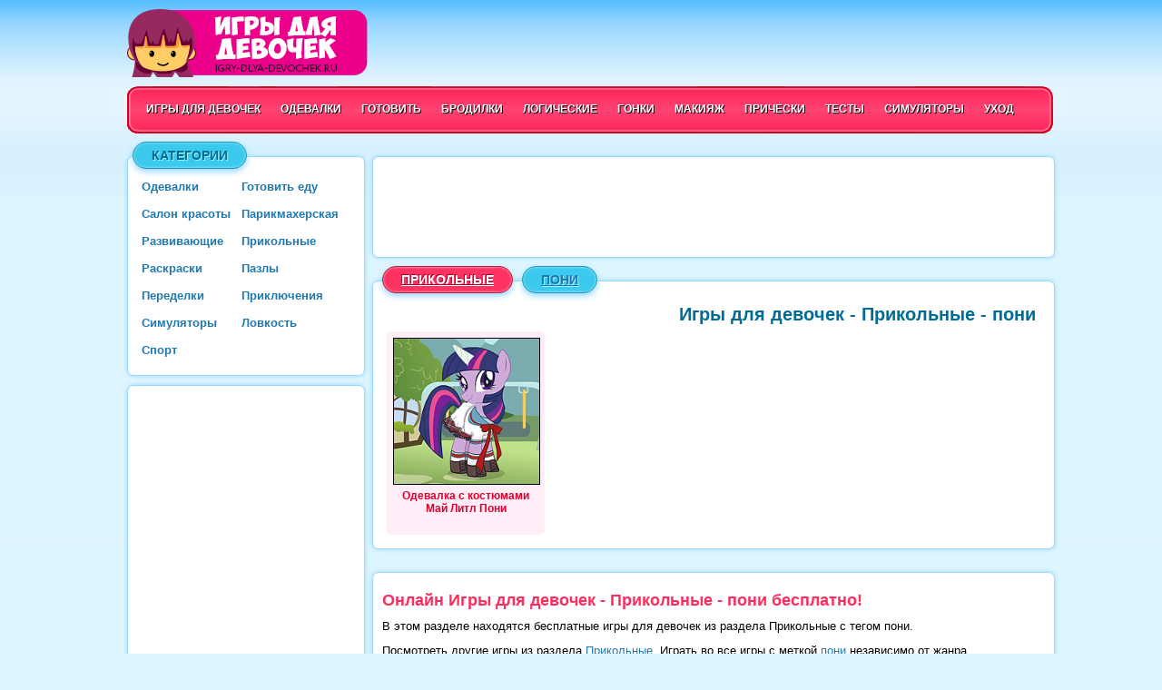

--- FILE ---
content_type: text/html; charset=windows-1251
request_url: http://igry-dlya-devochek.ru/prikolnye/igry-poni/
body_size: 6702
content:
<!DOCTYPE HTML PUBLIC "-//W3C//DTD HTML 4.01 Transitional//EN" "http://www.w3.org/TR/html4/loose.dtd">
<html>
<head>
<meta http-equiv="Content-Type" content="text/html; charset=windows-1251">
<title>Игры для девочек - Прикольные - пони</title>
<meta name="description" content="В этом разделе находятся бесплатные игры для девочек с тегом пони из раздела Прикольные. Все игры пони работают бесплатно онлайн.">
<meta name="keywords" content="пони, прикольные, прикольные игры, прикольные игры для девочек">	
<link href="/style.css" media="screen" rel="stylesheet" type="text/css">
<link href="http://igry-dlya-devochek.ru/favicon.ico" rel="shortcut icon" type="image/x-icon">

<meta property="og:title" content="Игры для девочек - Прикольные - пони">
<meta property="og:description" content="В этом разделе находятся бесплатные игры для девочек с тегом пони из раздела Прикольные. Все игры пони работают бесплатно онлайн.">
<link rel="canonical" href="http://igry-dlya-devochek.ru/prikolnye/igry-poni/">
<meta property="og:image" content="http://igry-dlya-devochek.ru/social.png">
  
</head>

<body>
<script type="text/javascript">
  window.fbAsyncInit = function() {
    FB.init({
      appId      : '529011107247923',
      xfbml      : true,
      version    : 'v2.4'
    });
  };

  (function(d, s, id){
     var js, fjs = d.getElementsByTagName(s)[0];
     if (d.getElementById(id)) {return;}
     js = d.createElement(s); js.id = id;
     js.src = "//connect.facebook.net/en_US/sdk.js";
     fjs.parentNode.insertBefore(js, fjs);
   }(document, 'script', 'facebook-jssdk'));
</script>

<div class="maincontainer">
  <div class="main_wrapper">
  
  
<div class="header">
<div class="logo">
<a href="http://igry-dlya-devochek.ru/" title="Онлайн игры для девочек"><img src="/images/logo.png" width="265" height="75" alt="Онлайн игры для девочек" title="Онлайн игры для девочек"></a>
</div>

<div class="top_menu">
         <ul>
          <li><a href="http://igry-dlya-devochek.ru/" title="Игры для девочек">Игры для девочек</a></li>
          <li><a href="/odevalki/" title="Игры одевалки для девочек">Одевалки</a></li>
          <li><a href="/gotovit/" title="Игры готовить для девочек">Готовить</a></li>
          <li><a href="/brodilki/" title="Игры бродилки для девочек">Бродилки</a></li>
          <li><a href="/logicheskie/" title="Логические игры для девочек">Логические</a></li>
          <li><a href="/gonki/" title="Игры гонки для девочек">Гонки</a></li>
          <li><a href="/makiyazh/" title="Игры макияж для девочек">Макияж</a></li>
          <li><a href="/igry-pricheski/" title="Игры прически для девочек">Прически</a></li>
          <li><a href="/testi/" title="Игры тесты для девочек">Тесты</a></li>
          <li><a href="/simulyatory/" title="Игры симуляторы для девочек">Симуляторы</a></li>
          <li><a href="/uhod/" title="Игры симуляторы для девочек">Уход</a></li>
         </ul>
      </div>

</div>
<div class="sidebar_container">
      <div class="sidebar" >
      
          <p class="title_blue_sidebar">Категории</p>
          
         <ul class="left_menu">
           <li><a href="/odevalki/" title="Игры одевалки для девочек">Одевалки</a></li>
           <li><a href="/gotovit/" title="Игры готовить еду для девочек">Готовить еду</a></li>
           <li><a href="/salon-krasoty/" title="Игры салон красоты для девочек">Салон красоты</a></li>
           <li><a href="/parikmaherskaya/" title="Игры парикмахерская для девочек">Парикмахерская</a></li>           
           <li><a href="/razvivajushhie/" title="Развивающие игры для девочек">Развивающие</a></li>
           <li><a href="/prikolnye/" title="Прикольные игры для девочек">Прикольные</a></li>
           <li><a href="/raskraski/" title="Игры раскраски для девочек">Раскраски</a></li>
           <li><a href="/pazly/" title="Игры пазлы для девочек">Пазлы</a></li>
           <li><a href="/peredelki/" title="Игры переделки для девочек">Переделки</a></li>
           <li><a href="/priklyucheniya/" title="Игры приключения для девочек">Приключения</a></li>
           <li><a href="/simulyatory/" title="Игры симуляторы для девочек">Симуляторы</a></li>
           <li><a href="/lovkost/" title="Игры ловкость для девочек">Ловкость</a></li>
           <li><a href="/sport/" title="Спорт игры для девочек">Спорт</a></li>
         </ul>
       
          

      </div>
        
        
        
        
        
<div class="sidebar" style="text-align:center; margin-top:10px; padding-top:10px; padding-bottom:10px;">
<script type="text/javascript">
    google_ad_client = "ca-pub-8275293870273362";
    google_ad_slot = "1956172334";
    google_ad_width = 240;
    google_ad_height = 400;
</script>
<!-- igry-dlya-devochek_left -->
<script type="text/javascript"
src="//pagead2.googlesyndication.com/pagead/show_ads.js">
</script>        
</div>


<div class="sidebar" style="text-align:center;" >
      
          <p class="title_blue_sidebar">Теги</p>
          
       <div style="width:240px; margin-top:15px; line-height:25px;">

    
<a href="/igry-angely/">ангелы</a> <a href="/igry-anime/">аниме</a> <a href="/igry-anna/">Анна</a> <a href="/igry-ariel/">Ариэль</a> <a href="/igry-barbie/">Барби</a> <a href="/igry-barboskiny/">Барбоскины</a> <a href="/igry-begalki/">бегалки</a> <a href="/igry-beremennie/">беременные</a> <a href="/igry-winx-bloom/">Блум</a> <a href="/igry-bolnica/">больница</a> <a href="/igry-bombery/">бомберы</a> <a href="/igry-bratz/">Братц</a> <a href="/igry-bratzillaz/">Братцзиллаз</a> <a href="/igry-velosipedi/">велосипеды</a> <a href="/igry-winx/">Винкс</a> <a href="/igry-volosy/">волосы</a> <a href="/igry-volshebstvo/">волшебство</a> <a href="/igry-vrach/">врач</a> <a href="/igry-govorjashhij-kot-tom/">Говорящий кот Том</a> <a href="/igry-brainteasers/">головоломки</a> <a href="/igry-gotovit-edu/">готовить еду</a> <a href="/igry-gubka-bob/">Губка Боб</a> <a href="/igry-dasha-puteshestvennica/">Даша путешественница</a> <a href="/igry-devushki-ekvestrii/">девушки Эквестрии</a> <a href="/igry-delat-morozhenoe/">делать мороженое</a> <a href="/igry-delat-pricheski/">делать прически</a> <a href="/igry-delfiny/">дельфины</a> <a href="/igry-den-rozhdeniya/">День рождения</a> <a href="/igry-detskie/">детские</a> <a href="/igry-designer/">дизайнер</a> <a href="/igry-disney/">дисней</a> <a href="/igry-doktor/">доктор</a> <a href="/igry-eda/">еда</a> <a href="/igry-za-pokupkami/">за покупками</a> <a href="/igry-zamki/">замки</a> <a href="/igry-zima/">зима</a> <a href="/igry-zolushka/">Золушка</a> <a href="/igry-zombi/">зомби</a> <a href="/igry-zubnoj/">зубной</a> <a href="/igry-kafe/">кафе</a> <a href="/igry-ken/">Кен</a> <a href="/igry-klinika/">клиника</a> <a href="/igry-cocktail/">коктейли</a> <a href="/igry-koshki/">кошки</a> <a href="/igry-kulinariya/">кулинария</a> <a href="/igry-kuhnya/">кухня</a> <a href="/igry-kuhnya-sary/">кухня Сары</a> <a href="/igry-labirinty/">лабиринты</a> <a href="/igry-lego/">Лего</a> <a href="/igry-lechit/">лечить</a> <a href="/igry-lechit-zuby/">лечить зубы</a> <a href="/igry-loshadki/">лошадки</a> <a href="/igry-luntik/">Лунтик</a> <a href="/igry-magazin/">магазин</a> <a href="/igry-my-little-pony/">Май Литл Пони</a> <a href="/igry-minecraft/">майнкрафт</a> <a href="/igry-malyshka-hazel/">Малышка Хейзел</a> <a href="/igry-manicure/">маникюр</a> <a href="/igry-matematika/">математика</a> <a href="/igry-masha-i-medved/">Маша и Медведь</a> <a href="/igry-mashiny/">машины</a> <a href="/igry-moda/">мода</a> <a href="/igry-monster-high/">Монстр Хай</a> <a href="/igry-morozhenoe/">мороженое</a> <a href="/igry-moya-govoryashchaya-andzhela/">моя говорящая Анжела</a> <a href="/igry-music/">музыка</a> <a href="/igry-myt-posudu/">мыть посуду</a> <a href="/igry-na-vnimatelnost/">на внимательность</a> <a href="/igry-na-dvoih/">на двоих</a> <a href="/igry-na-ocenku/">на оценку</a> <a href="/igry-na-pamyat/">на память</a> <a href="/igry-novyy-god/">Новый год</a> <a href="/igry-nogti/">ногти</a> <a href="/igry-nyanya/">няня</a> <a href="/igry-obezyanki/">обезьянки</a> <a href="/igry-obuchaushie/">обучающие</a> <a href="/igry-ogon-i-voda/">Огонь и Вода</a> <a href="/igry-odevalki-s-makiyajem/">одевалки с макияжем</a> <a href="/igry-odezhda/">одежда</a> <a href="/igry-operacii/">операции</a> <a href="/igry-otlichiya/">отличия</a> <a href="/igry-oficiantka/">официантка</a> <a href="/igry-papa-lui/">папа Луи</a> <a href="/igry-papiny-dochki/">папины дочки</a> <a href="/igry-paris/">Париж</a> <a href="/igry-pedikur/">педикюр</a> <a href="/igry-pereodevalki/">переодевалки</a> <a href="/igry-pesik/">песик</a> <a href="/igry-pitomcy/">питомцы</a> <a href="/igry-platya/">платья</a> <a href="/igry-povar/">повар</a> <a href="/igry-poisk-predmetov/">поиск предметов</a> <a href="/igry-pokaz-mod/">показ мод</a> <a href="/igry-poni/">пони</a> <a href="/igry-poni-druzhba-eto-chudo/">Пони Дружба это Чудо</a> <a href="/igry-ponyvil/">Понивиль</a> <a href="/igry-pocelui/">поцелуи</a> <a href="/igry-prividenia/">привидения</a> <a href="/igry-princess/">принцессы</a> <a href="/igry-princessi-disneya/">принцессы Диснея</a> <a href="/igry-pricheski/">прически</a> <a href="/igry-pro-zhivotnyh/">про животных</a> <a href="/igry-pro-loshadej/">про лошадей</a> <a href="/igry-pro-lyubov/">про любовь</a> <a href="/igry-rapunzel/">Рапунцель</a> <a href="/igry-restoran/">ресторан</a> <a href="/igry-risovalki/">рисовалки</a> <a href="/igry-risovat/">рисовать</a> <a href="/igry-roddom/">роддом</a> <a href="/igry-rodi/">роды</a> <a href="/igry-rozhat/">рожать</a> <a href="/igry-rusalki/">русалки</a> <a href="/igry-rusalochka/">Русалочка</a> <a href="/igry-russkie/">русские</a> <a href="/igry-sad/">сад</a> <a href="/igry-svadebnye/">свадебные</a> <a href="/igry-svadba/">свадьба</a> <a href="/igry-svidanie/">свидание</a> <a href="/igry-svinka-peppa/">Свинка Пеппа</a> <a href="/igry-skachki/">скачки</a> <a href="/igry-scoobi-doo/">Скуби Ду</a> <a href="/igry-smeshariki/">Смешарики</a> <a href="/igry-sobaki/">собаки</a> <a href="/igry-sofiya-prekrasnaya/">София Прекрасная</a> <a href="/igry-spa-salon/">спа салон</a> <a href="/igry-stil/">стиль</a> <a href="/igry-strizhki/">стрижки</a> <a href="/igry-schastlivaya-obezyanka/">Счастливая обезьянка</a> <a href="/igry-tanci/">танцы</a> <a href="/igry-tattoo/">тату</a> <a href="/igry-tatuirovki/">татуировки</a> <a href="/igry-tetris/">тетрис</a> <a href="/igry-tom-i-jerry/">Том и Джерри</a> <a href="/igry-torti/">торты</a> <a href="/igry-try-v-ryad/">три в ряд</a> <a href="/igry-uborka/">уборка</a> <a href="/igry-ukoly/">уколы</a> <a href="/igry-uhod-za-licom/">уход за лицом</a> <a href="/igry-uhod-za-malyshami/">уход за малышами</a> <a href="/igry-fei/">феи</a> <a href="/igry-ferma/">ферма</a> <a href="/igry-fixiki/">Фиксики</a> <a href="/igry-winx-flora/">Флора</a> <a href="/igry-holodnoe-serdce/">Холодное сердце</a> <a href="/igry-shariki/">шарики</a> <a href="/igry-shkola-monstrov/">Школа монстров</a> <a href="/igry-shopogoliq/">шопоголик</a> <a href="/igry-shopping/">шоппинг</a> <a href="/igry-ever-after-high/">Эвер Афтер Хай</a> <a href="/igry-elza/">Эльза</a>      
     
           
      </div>     
           
           
        
       
          

        </div>


</div>  



      


<div class="content_container">

<div class="general_box">
<script type="text/javascript">
    google_ad_client = "ca-pub-8275293870273362";
    google_ad_slot = "9479439135";
    google_ad_width = 728;
    google_ad_height = 90;
</script>
<!-- igry-dlya-devochek_top -->
<script type="text/javascript"
src="//pagead2.googlesyndication.com/pagead/show_ads.js">
</script>
</div>



<div class="general_box">
 <h1>Игры для девочек - Прикольные - пони </h1>

  <h2 class="title_pink"><a href="/prikolnye/">Прикольные</a></h2>
    
 <h2 class="title_blue"  style="margin-left:10px;" ><a href="/igry-poni/">пони</a></h2> 
        
            
    
    <ul style="margin-top: 20px;">
    
    
    
    
        
     <li><a title="Одевалка с костюмами Май Литл Пони" class="tooltip" href="/igra-odevalka-s-kostyumami-my-little-pony/"><img src="/game-images/odevalka-s-kostyumami-my-little-pony.jpg" class="gthumb" alt="Одевалка с костюмами Май Литл Пони"><br>Одевалка с костюмами Май Литл Пони</a></li>
     

    
        
        </ul>
           
    </div>
    
    
    
<div class="content_box">
      <h1 class="h1_title">Онлайн Игры для девочек - Прикольные - пони бесплатно!</h1>
            <p>В этом разделе находятся бесплатные игры для девочек из раздела Прикольные с тегом пони.</p>
      <p>Посмотреть другие игры из раздела <a href="/prikolnye/">Прикольные</a>. Играть во все игры с меткой <a href="/igry-poni/">пони</a> независимо от жанра.</p>      <p>Все игры пони работают в онлайн режиме, ничего не нужно качать и устанавливать на свой компьютер – всё доступно бесплатно прямо на сайте!</p>
       </div>    
    
    


<div class="general_box">
<script async src="//pagead2.googlesyndication.com/pagead/js/adsbygoogle.js"></script>
<ins class="adsbygoogle"
     style="display:block"
     data-ad-format="autorelaxed"
     data-ad-client="ca-pub-8275293870273362"
     data-ad-slot="8721945136"></ins>
<script>
     (adsbygoogle = window.adsbygoogle || []).push({});
</script>
</div>

<div class="bottom_menu_box">
<ul style="margin-top: 0px;">

<li><a title="Игры Анна" class="tooltip_menu" href="/igry-anna/"><img src="/images/anna.jpg" class="gthumb_menu" alt="Игры Анна"><br>Анна</a></li>
<li><a title="Игры Ариэль" class="tooltip_menu" href="/igry-ariel/"><img src="/images/ariel.jpg" class="gthumb_menu" alt="Игры Ариэль"><br>Ариэль</a></li>
<li><a title="Игры Барби" class="tooltip_menu" href="/igry-barbie/"><img src="/images/barbie.jpg" class="gthumb_menu" alt="Игры Барби"><br>Барби</a></li>
<li><a title="Игры Барбоскины" class="tooltip_menu" href="/igry-barboskiny/"><img src="/images/barboskiny.jpg" class="gthumb_menu" alt="Игры Барбоскины"><br>Барбоскины</a></li>
<li><a title="Игры Блум" class="tooltip_menu" href="/igry-winx-bloom/"><img src="/images/bloom.jpg" class="gthumb_menu" alt="Игры Блум"><br>Блум</a></li>
<li><a title="Игры Братц" class="tooltip_menu" href="/igry-bratz/"><img src="/images/bratz.jpg" class="gthumb_menu" alt="Игры Братц"><br>Братц</a></li>

<li><a title="Игры Винкс" class="tooltip_menu" href="/igry-winx/"><img src="/images/winx.jpg" class="gthumb_menu" alt="Игры Винкс"><br>Винкс</a></li>
<li><a title="Игры Говорящий кот Том" class="tooltip_menu" href="/igry-govorjashhij-kot-tom/"><img src="/images/govorjashhij-kot-tom.jpg" class="gthumb_menu" alt="Игры Говорящий кот Том"><br>Говорящий кот Том</a></li>
<li><a title="Игры Губка Боб" class="tooltip_menu" href="/igry-gubka-bob/"><img src="/images/gubka-bob.jpg" class="gthumb_menu" alt="Игры Губка Боб"><br>Губка Боб</a></li>
<li><a title="Игры Даша путешественница" class="tooltip_menu" href="/igry-dasha-puteshestvennica/"><img src="/images/dasha-puteshestvennica.jpg" class="gthumb_menu" alt="Игры Даша путешественница"><br>Даша путешественница</a></li>
<li><a title="Игры Девушки Эквестрии" class="tooltip_menu" href="/igry-devushki-ekvestrii/"><img src="/images/devushki-ekvestrii.jpg" class="gthumb_menu" alt="Игры Девушки Эквестрии"><br>Девушки Эквестрии</a></li>
<li><a title="Игры Золушка" class="tooltip_menu" href="/igry-zolushka/"><img src="/images/zolushka.jpg" class="gthumb_menu" alt="Игры Золушка"><br>Золушка</a></li>

<li><a title="Игры Кухня Сары" class="tooltip_menu" href="/igry-kuhnya-sary/"><img src="/images/kuhnya-sary.jpg" class="gthumb_menu" alt="Игры Кухня Сары"><br>Кухня Сары</a></li>
<li><a title="Игры Лего" class="tooltip_menu" href="/igry-lego/"><img src="/images/lego.jpg" class="gthumb_menu" alt="Игры Лего"><br>Лего</a></li>
<li><a title="Игры Лунтик" class="tooltip_menu" href="/igry-luntik/"><img src="/images/luntik.jpg" class="gthumb_menu" alt="Игры Лунтик"><br>Лунтик</a></li>
<li><a title="Игры Май Литл Пони" class="tooltip_menu" href="/igry-my-little-pony/"><img src="/images/my-little-pony.jpg" class="gthumb_menu" alt="Игры Май Литл Пони"><br>Май Литл Пони</a></li>
<li><a title="Игры Малышка Хейзел" class="tooltip_menu" href="/igry-malyshka-hazel/"><img src="/images/malyshka-hazel.jpg" class="gthumb_menu" alt="Игры Малышка Хейзел"><br>Малышка Хейзел</a></li>
<li><a title="Игры Маша и Медведь" class="tooltip_menu" href="/igry-masha-i-medved/"><img src="/images/masha-i-medved.jpg" class="gthumb_menu" alt="Игры Маша и Медведь"><br>Маша и Медведь</a></li>

<li><a title="Игры Монстр Хай" class="tooltip_menu" href="/igry-monster-high/"><img src="/images/monster-high.jpg" class="gthumb_menu" alt="Игры Монстр Хай"><br>Монстр Хай</a></li>
<li><a title="Игры Моя говорящая Анжела" class="tooltip_menu" href="/igry-moya-govoryashchaya-andzhela/"><img src="/images/moya-govoryashchaya-andzhela.jpg" class="gthumb_menu" alt="Игры Моя говорящая Анжела"><br>Моя говорящая Анжела</a></li>
<li><a title="Игры Папа луи" class="tooltip_menu" href="/igry-papa-lui/"><img src="/images/papa-lui.jpg" class="gthumb_menu" alt="Игры Папа луи"><br>Папа луи</a></li>
<li><a title="Игры Рапунцель" class="tooltip_menu" href="/igry-rapunzel/"><img src="/images/rapunzel.jpg" class="gthumb_menu" alt="Игры Рапунцельи"><br>Рапунцель</a></li>
<li><a title="Игры Русалочка" class="tooltip_menu" href="/igry-rusalochka/"><img src="/images/rusalochka.jpg" class="gthumb_menu" alt="Игры Русалочка"><br>Русалочка</a></li>
<li><a title="Игры Свинка Пеппа" class="tooltip_menu" href="/igry-svinka-peppa/"><img src="/images/svinka-peppa.jpg" class="gthumb_menu" alt="Игры Свинка Пеппа"><br>Свинка Пеппа</a></li>

<li><a title="Игры Скуби Ду" class="tooltip_menu" href="/igry-scoobi-doo/"><img src="/images/scoobi-doo.jpg" class="gthumb_menu" alt="Игры Скуби Ду"><br>Скуби Ду</a></li>
<li><a title="Игры Смешарики" class="tooltip_menu" href="/igry-smeshariki/"><img src="/images/smeshariki.jpg" class="gthumb_menu" alt="Игры Смешарики"><br>Смешарики</a></li>
<li><a title="Игры София Прекрасная" class="tooltip_menu" href="/igry-sofiya-prekrasnaya/"><img src="/images/sofiya-prekrasnaya.jpg" class="gthumb_menu" alt="Игры София Прекрасная"><br>София Прекрасная</a></li>
<li><a title="Игры Том и Джерри" class="tooltip_menu" href="/igry-tom-i-jerry/"><img src="/images/tom-i-jerry.jpg" class="gthumb_menu" alt="Игры Том и Джерри"><br>Том и Джерри</a></li>
<li><a title="Игры Фиксики" class="tooltip_menu" href="/igry-fixiki/"><img src="/images/fixiki.jpg" class="gthumb_menu" alt="Игры Фиксики"><br>Фиксики</a></li>
<li><a title="Игры Эвер Афтер Хай" class="tooltip_menu" href="/igry-ever-after-high/"><img src="/images/ever-after-high.jpg" class="gthumb_menu" alt="Игры Эвер Афтер Хай"><br>Эвер Афтер Хай</a></li>
</ul>
</div>    
 
    
</div>


<div class="footer_category">
         <ul>
          <li><a href="http://igry-dlya-devochek.ru/" title="Главная">Главная</a></li>
          <li><a href="/igry-uhod-za-malyshami/" title="Игры уход за малышами">Уход за малышами</a></li>
          <li><a href="/igry-uborka/" title="Игры уборка">Уборка</a></li>
          <li><a href="/igry-manicure/" title="Игры маникюр">Маникюр</a></li>
          <li><a href="/igry-na-dvoih/" title="Игры для девочек на двоих">Игры для девочек на двоих</a></li>
          <li><a href="/odevalki/igry-na-ocenku/" title="Игры одевалки на оценку">Одевалки на оценку</a></li>
         
         </ul>
      </div>

      <div class="footer_left">
         <ul>
          <li><a title="Главная страница сайта Игры для девочек" href="http://igry-dlya-devochek.ru/">Главная</a></li><!--<li><a title="Ссылки"  href="/links.html">Ссылки</a></li><li><a title="Предложить игру" href="/submit-game.html">Предложить игру</a></li><li><a href="/download-games.html" title="Скачать игры">Скачать игры</a></li>--><li><a href="/contacts/" title="Контакты">Контакты</a></li><!-- <li><a href="/sitemap.xml" title="Sitemap">Sitemap</a></li> --><li><a href="/privacy-policy/">Политика конфиденциальности</a></li>         </ul>
         &copy; Copyright 2015 igry-dlya-devochek.ru - Игры для девочек. Все права защищены. <br>Права на игры и торговые марки принадлежат их правообладателям.<br>
         При использовании игры с сайта, необходимо разместить ссылку.
      </div>
      <div style="float:right; width:150px; padding-top: 50px;">
      <!-- Yandex.Metrika counter -->
<script type="text/javascript">
    (function (d, w, c) {
        (w[c] = w[c] || []).push(function() {
            try {
                w.yaCounter34790635 = new Ya.Metrika({
                    id:34790635,
                    clickmap:true,
                    trackLinks:true,
                    accurateTrackBounce:true
                });
            } catch(e) { }
        });

        var n = d.getElementsByTagName("script")[0],
            s = d.createElement("script"),
            f = function () { n.parentNode.insertBefore(s, n); };
        s.type = "text/javascript";
        s.async = true;
        s.src = "https://mc.yandex.ru/metrika/watch.js";

        if (w.opera == "[object Opera]") {
            d.addEventListener("DOMContentLoaded", f, false);
        } else { f(); }
    })(document, window, "yandex_metrika_callbacks");
</script>
<noscript><div><img src="https://mc.yandex.ru/watch/34790635" style="position:absolute; left:-9999px;" alt="" /></div></noscript>
<!-- /Yandex.Metrika counter -->
      
      
      <script type="text/javascript">
  (function(i,s,o,g,r,a,m){i['GoogleAnalyticsObject']=r;i[r]=i[r]||function(){
  (i[r].q=i[r].q||[]).push(arguments)},i[r].l=1*new Date();a=s.createElement(o),
  m=s.getElementsByTagName(o)[0];a.async=1;a.src=g;m.parentNode.insertBefore(a,m)
  })(window,document,'script','//www.google-analytics.com/analytics.js','ga');

  ga('create', 'UA-66674925-1', 'auto');
  ga('send', 'pageview');

</script>
      </div> 
 
      
</div>
</div>      
      
<script defer src="https://static.cloudflareinsights.com/beacon.min.js/vcd15cbe7772f49c399c6a5babf22c1241717689176015" integrity="sha512-ZpsOmlRQV6y907TI0dKBHq9Md29nnaEIPlkf84rnaERnq6zvWvPUqr2ft8M1aS28oN72PdrCzSjY4U6VaAw1EQ==" data-cf-beacon='{"version":"2024.11.0","token":"ca73b61967ef47d7b0585bd8601ae2e4","r":1,"server_timing":{"name":{"cfCacheStatus":true,"cfEdge":true,"cfExtPri":true,"cfL4":true,"cfOrigin":true,"cfSpeedBrain":true},"location_startswith":null}}' crossorigin="anonymous"></script>
</body>
</html>


--- FILE ---
content_type: text/html; charset=utf-8
request_url: https://www.google.com/recaptcha/api2/aframe
body_size: 266
content:
<!DOCTYPE HTML><html><head><meta http-equiv="content-type" content="text/html; charset=UTF-8"></head><body><script nonce="Bod856ooSlj4WiWS-Po3Jw">/** Anti-fraud and anti-abuse applications only. See google.com/recaptcha */ try{var clients={'sodar':'https://pagead2.googlesyndication.com/pagead/sodar?'};window.addEventListener("message",function(a){try{if(a.source===window.parent){var b=JSON.parse(a.data);var c=clients[b['id']];if(c){var d=document.createElement('img');d.src=c+b['params']+'&rc='+(localStorage.getItem("rc::a")?sessionStorage.getItem("rc::b"):"");window.document.body.appendChild(d);sessionStorage.setItem("rc::e",parseInt(sessionStorage.getItem("rc::e")||0)+1);localStorage.setItem("rc::h",'1769025162573');}}}catch(b){}});window.parent.postMessage("_grecaptcha_ready", "*");}catch(b){}</script></body></html>

--- FILE ---
content_type: text/css
request_url: http://igry-dlya-devochek.ru/style.css
body_size: 3137
content:
* { margin:0; padding:0; }

body {
	background: #ddf5ff url('images/bg.jpg') top left repeat-x;
	font-family: 'Open Sans', arial, sans-serif;
	font-size:13px;
}

.maincontainer { float:left; width:100%; }
.main_wrapper { margin: 0 auto; position:relative; width:1000px;  }
/* min-height: 500px; */
.header { float:left; width:980px; }
.logo { float:left; width:500; height:75px; padding: 10px 0 0px 0px; }

.top_menu { float:left; width:1010px; height: 52px; margin-top: 10px; background: url('images/categories.png') top left no-repeat; padding: 0 0 0 10px; }

.top_menu ul { list-style: none; margin: 11px 0 0 0; padding: 0 0 0 0; }
.top_menu li { float:left; font-size: 14px; font-weight: 700; color: #ffffff; text-shadow: 1px 1px #000000; 
	padding: 5px 0px; margin: 0 0 0 0; text-transform: uppercase;
}
.top_menu li a { color: #ffffff; text-decoration:none; padding: 5px 11px; margin:0; font-size:12px; }
.top_menu li a:hover { background-color: #c5002a;
-moz-border-radius:7px;-webkit-border-radius:7px;-khtml-border-radius:7px;border-radius:7px; }

.clear{margin-top:-1px;height:1px;clear:both;zoom:1}

.tags-list { float:left; width:728px; padding: 0; margin: 10px 0 0 0; border-top: 1px solid #f1f1f1; }
.tags-list a { font-size:12px; font-weight: 400; color: #FF3362; padding: 5px; margin:5px; text-decoration:none; float:left; 
	background-color: #FFFFFF;
	-moz-border-radius:5px;-webkit-border-radius:5px;-khtml-border-radius:5px;border-radius:5px;
	-webkit-transition: background-color 0.5s ease, color 0.5s ease;
    -moz-transition: background-color 0.5s ease, color 0.5s ease;
    -o-transition: background-color 0.5s ease, color 0.5s ease;
    transition: background-color 0.5s ease, color 0.5s ease;
}
.tags-list a:hover { color: #ffffff; background-color: #FF3362;
}

.categories-list { float:left; width:728px; padding: 0; margin: 10px 0 0 0; }
.categories-list a { font-size:12px; font-weight: 400; color: #FF3362; padding: 5px; margin:5px; text-decoration:none; float:left; 
	background-color: #FFFFFF;
	-moz-border-radius:5px;-webkit-border-radius:5px;-khtml-border-radius:5px;border-radius:5px;
	-webkit-transition: background-color 0.5s ease, color 0.5s ease;
    -moz-transition: background-color 0.5s ease, color 0.5s ease;
    -o-transition: background-color 0.5s ease, color 0.5s ease;
    transition: background-color 0.5s ease, color 0.5s ease;
}
.categories-list a:hover { color: #ffffff; background-color: #FF3362;
}



.game_box { 
float:left; width: 730px; padding: 10px; min-height: 90px; margin-top: 25px;
background-color: #ffffff; border: 1px solid #9ad8ff;
-moz-border-radius:7px;-webkit-border-radius:7px;-khtml-border-radius:7px;border-radius:7px;
-moz-box-shadow: 0px 0px 5px  #9ad8ff;
-webkit-box-shadow: 0px 0px 5px #9ad8ff;
box-shadow: 0px 0px 5px #9ad8ff;
}

/* 13 */
/*
.game_box h3 { font-size: 14px; color: #006b94; font-weight: 400; padding: 5px; margin:0; 
position:absolute; text-align:right; margin: 10px 0 0 315px;
width:400px; }
*/
.game_box h3 { font-size: 14px; color: #006b94; font-weight: 400; padding: 0px; margin:0; 
position:absolute; text-align:right; margin: 10px 0 0 315px; float:right;
width:400px; }

/* 18 */
// .game_box h1 { float:left; font-size: 20px; color: #ff2052; font-weight:700; padding: 5px 0 15px 5px; margin:0; }
.game_box h1 { float:left; font-size: 20px; color: #ff2052; font-weight:700; padding: 5px 0 0px 0px; margin:0; }
.game_box h1 span { color: #49c4e7; }

.game_box_options { float:left; width:728px; background-color: #ffffff; padding: 10px; margin-top: 10px; margin-bottom: 0px;
	border: 1px solid #ffbfce; 
	text-align:center;
 -moz-border-radius:7px;-webkit-border-radius:7px;-khtml-border-radius:7px;border-radius:7px;
}



.sidebar_container { float:left; width:250px; }

.content_container { float:right; width: 730px; }

.sidebar { float:left; width:250px; background-color: #ffffff; border: 1px solid #9ad8ff;
padding: 5px;  min-height: 200px;
-moz-border-radius:7px;-webkit-border-radius:7px;-khtml-border-radius:7px;border-radius:7px;
-moz-box-shadow: 0px 0px 5px  #9ad8ff;
-webkit-box-shadow: 0px 0px 5px #9ad8ff;
box-shadow: 0px 0px 5px #9ad8ff;
margin-top: 25px;	
}

.left_menu { float:left; list-style: none; margin: 10px 10px 10px 10px; padding: 0 0 0 0; }
.left_menu li { font-size: 13px; color: #2078b0; font-weight: 600; padding: 10px 0 5px 0; margin:0;
	text-align:left; width:110px; float:left; 
}
/* text-align:left; width:160px; */

.left_menu li a { color: #2078b0; text-decoration: none; }
.left_menu li a:hover { color: #ff2d5d; }




.general_box { 
float:left; width: 730px; padding: 10px; min-height: 90px; margin-top: 25px;
background-color: #ffffff; border: 1px solid #9ad8ff;
-moz-border-radius:7px;-webkit-border-radius:7px;-khtml-border-radius:7px;border-radius:7px;
-moz-box-shadow: 0px 0px 5px  #9ad8ff;
-webkit-box-shadow: 0px 0px 5px #9ad8ff;
box-shadow: 0px 0px 5px #9ad8ff;
}


.general_box h1 { font-size: 20px; color: #006b94; font-weight: 700; padding: 5px;  
position:absolute; text-align:right; margin: 10px 0 10px 115px;
width:600px; }
/*
.general_box h1 { font-size: 13px; color: #006b94; font-weight: 400; padding: 5px; margin:0; 
position:absolute; text-align:right; margin: 10px 0 0 315px;
width:400px; }
*/

.content_box { 
float:left; width: 730px; padding: 10px; min-height: 90px; margin-top: 25px;
background-color: #ffffff; border: 1px solid #9ad8ff;
-moz-border-radius:7px;-webkit-border-radius:7px;-khtml-border-radius:7px;border-radius:7px;
-moz-box-shadow: 0px 0px 5px  #9ad8ff;
-webkit-box-shadow: 0px 0px 5px #9ad8ff;
box-shadow: 0px 0px 5px #9ad8ff;
}

.content_box p { margin-bottom: 12px; }



h1 
{ font-size: 18px; color: #ff2d5d; padding: 10px 0; font-weight: 600; }

h2 
{ font-size: 16px; color: #ff2d5d; padding: 10px 0; font-weight: 600; }

.general_box ul { list-style: none; margin: 0 0 0 0; padding: 20px 0 0 0; }

.general_box li { float:left; width:170px; padding: 5px 7px 5px 5px; margin: 0 0 0 0; }
.general_box li a { display:block; width:160px; height:210px; background-color: #ffedf8; padding: 5px; 
-moz-border-radius:5px;-webkit-border-radius:5px;-khtml-border-radius:5px;border-radius:5px;
font-size: 12px; color: #dd012c; font-weight: 600; text-align:center; text-decoration:none;
border: 2px solid #ffedf8;
}
.general_box li a:hover { border-color: #ffe866; background-color: #ffef98; color: #ac5b24; }

.gthumb { width:160px; height: 160px; border: 1px solid #000000; margin: 0 0 5px 0; }
#tooltip{position:absolute;z-index:9999;border:2px solid #c32138;background:#ff3f6f;color:#ffffff;font:12px arial;font-weight:700;padding:10px;display:none;
-moz-border-radius:7px;-webkit-border-radius:7px;-khtml-border-radius:7px;border-radius:7px;
-moz-box-shadow: 0px 3px 7px #000000, #ffd2dd 0 0 5px inset;
-webkit-box-shadow: 0px 3px 7px #000000, #ffd2dd 0 0 5px inset;
box-shadow: 0px 3px 7px #000000, #ffd2dd 0 0 5px inset;
}



.bottom_menu_box { 
float:left; width: 730px; padding: 10px; min-height: 90px; margin-top: 25px;
background-color: #ffffff; border: 1px solid #9ad8ff;
-moz-border-radius:7px;-webkit-border-radius:7px;-khtml-border-radius:7px;border-radius:7px;
-moz-box-shadow: 0px 0px 5px  #9ad8ff;
-webkit-box-shadow: 0px 0px 5px #9ad8ff;
box-shadow: 0px 0px 5px #9ad8ff;
}

.bottom_menu_box ul { list-style: none; margin: 0 0 0 0; padding: 0px 0 0 0; }

.bottom_menu_box li { float:left; width:109px; padding: 5px 7px 5px 5px; margin: 0 0 0 0; }
.bottom_menu_box li a { display:block; width:102px; height:130px; background-color: #ffedf8; padding: 5px; 
-moz-border-radius:5px;-webkit-border-radius:5px;-khtml-border-radius:5px;border-radius:5px;
font-size: 11px; color: #dd012c; font-weight: 600; text-align:center; text-decoration:none;
border: 2px solid #ffedf8;
}
.bottom_menu_box li a:hover { border-color: #ffe866; background-color: #ffef98; color: #ac5b24; }


.gthumb_menu { width:100px; height: 100px; border: 1px solid #000000; margin: 0 0 5px 0; }
#tooltip_menu{position:absolute;z-index:9999;border:2px solid #c32138;background:#ff3f6f;color:#ffffff;font:12px arial;font-weight:700;padding:10px;display:none;
-moz-border-radius:7px;-webkit-border-radius:7px;-khtml-border-radius:7px;border-radius:7px;
-moz-box-shadow: 0px 3px 7px #000000, #ffd2dd 0 0 5px inset;
-webkit-box-shadow: 0px 3px 7px #000000, #ffd2dd 0 0 5px inset;
box-shadow: 0px 3px 7px #000000, #ffd2dd 0 0 5px inset;
}




.gen_adBOX_container { float:right; width:300px; height:298px; position: relative;}
.squarebox { width:300px; height: 250px; }
.ad_title { width:280px; font-size: 12px; font-weight:600; color: #b5692b; background-color: #ffeb7c;
	padding: 8px 10px 8px 10px; margin: 5px 0; text-transform: uppercase;
	-moz-border-radius:7px;-webkit-border-radius:7px;-khtml-border-radius:7px;border-radius:7px;
	text-align:center;
}


.similar_box { 
float:left; width: 730px; padding: 10px; background-color: #ffd800; border: 1px solid #ff9000; 
min-height: 90px; -moz-border-radius:7px;-webkit-border-radius:7px;-khtml-border-radius:7px;border-radius:7px;
-moz-box-shadow: 0px 0px 5px  #9ad8ff;
-webkit-box-shadow: 0px 0px 5px #9ad8ff;
box-shadow: 0px 0px 5px #9ad8ff;
margin-top: 30px;
}

.GP_similar_box { 
float:left; width: 730px; padding: 10px; background-color: #FFBED6; border: 1px solid #ff7a95; 
min-height: 90px; -moz-border-radius:7px;-webkit-border-radius:7px;-khtml-border-radius:7px;border-radius:7px;
-moz-box-shadow: 0px 0px 5px  #9ad8ff;
-webkit-box-shadow: 0px 0px 5px #9ad8ff;
box-shadow: 0px 0px 5px #9ad8ff;
margin-top: 30px;
}


.customNavigation { float:right; margin: -5px 0 0 0; }
/*
co8e561c
bgfff4b8
*/
.customNavigation a { font-size: 10px; font-weight:700; color: ##dd012c; background-color: #ffedf8; 
	padding: 5px 10px; text-decoration:none; cursor: pointer;
	text-transform:uppercase;
	-moz-border-radius:99px;-webkit-border-radius:99px;-khtml-border-radius:99px;border-radius:99px;
}
.customNavigation a:hover { 
	color: #ac5b24; background-color: #ffef98;
}



.title_green { float:left; position:absolute; font-size: 14px; font-weight: 700; color: #426e03; text-shadow: 1px 1px #c5ee30;
background-color: #94d330; padding: 6px 20px; margin: -27px 0 0 0; border: 1px solid #4e8625;
text-transform: uppercase;
-moz-border-radius:99px;-webkit-border-radius:99px;-khtml-border-radius:99px;border-radius:99px;
-moz-box-shadow: 0px 3px 7px #e97900, #caff00 0 0 3px inset;
-webkit-box-shadow: 0px 3px 7px #e97900, #caff00 0 0 3px inset;
box-shadow: 0px 3px 7px #e97900, #caff00 0 0 3px inset; }

.title_blue { float:left; position:relative; font-size: 14px; font-weight: 700; color: #006b94; text-shadow: 1px 1px #9cf1fa;
background-color: #3bcaed; padding: 6px 20px; margin: -27px 0 0 0; border: 1px solid #2a95bc;
text-transform: uppercase;
-moz-border-radius:99px;-webkit-border-radius:99px;-khtml-border-radius:99px;border-radius:99px;
-moz-box-shadow: 0px 3px 7px #94d6ff, #b6f3ff 0 0 3px inset;
-webkit-box-shadow: 0px 3px 7px #94d6ff, #b6f3ff 0 0 3px inset;
box-shadow: 0px 3px 7px #94d6ff, #b6f3ff 0 0 3px inset; }


.title_pink { float:left; position:relative; font-size: 14px; font-weight: 700; 
padding: 6px 20px; margin: -27px 0 0 0;
color: #FFFFFF; text-shadow: -1px -1px #a50026;
background-color: #ff3362; border: 1px solid #ba1e42;
text-transform: uppercase;
-moz-border-radius:99px;-webkit-border-radius:99px;-khtml-border-radius:99px;border-radius:99px;
-moz-box-shadow: 0px 3px 7px #94d6ff, #ffc9d5 0 0 3px inset;
-webkit-box-shadow: 0px 3px 7px #94d6ff, #ffc9d5 0 0 3px inset;
box-shadow: 0px 3px 7px #94d6ff, #ffc9d5 0 0 3px inset;
 }
 
.title_pink a { color: #ffffff; }
.title_pink a:hover {  }
 
 

.title_pink_sidebar { float:left; position:absolute; font-size: 14px; font-weight: 700; 
padding: 6px 20px; margin: -22px 0 0 0;
color: #FFFFFF; text-shadow: -1px -1px #a50026;
background-color: #ff3362; border: 1px solid #ba1e42;
text-transform: uppercase;
-moz-border-radius:99px;-webkit-border-radius:99px;-khtml-border-radius:99px;border-radius:99px;
-moz-box-shadow: 0px 3px 7px #94d6ff, #ffc9d5 0 0 3px inset;
-webkit-box-shadow: 0px 3px 7px #94d6ff, #ffc9d5 0 0 3px inset;
box-shadow: 0px 3px 7px #94d6ff, #ffc9d5 0 0 3px inset;
 }
 
.title_blue_sidebar { float:left; position:absolute; font-size: 14px; font-weight: 700; color: #006b94; text-shadow: 1px 1px #9cf1fa;
background-color: #3bcaed; padding: 6px 20px; margin: -22px 0 0 0; border: 1px solid #2a95bc;
text-transform: uppercase;
-moz-border-radius:99px;-webkit-border-radius:99px;-khtml-border-radius:99px;border-radius:99px;
-moz-box-shadow: 0px 3px 7px #94d6ff, #b6f3ff 0 0 3px inset;
-webkit-box-shadow: 0px 3px 7px #94d6ff, #b6f3ff 0 0 3px inset;
box-shadow: 0px 3px 7px #94d6ff, #b6f3ff 0 0 3px inset; } 

.pages_navigation { float:left; width:730px; height: 20px; }
.pages_button { float:left; position:relative; font-size: 14px; font-weight: 700; color: #6e3303; text-shadow: 1px 1px #ffe700;
background-color: #ffcc00; padding: 6px 20px; margin: 10px 0 0 10px; border: 1px solid #d76b15;
text-transform: uppercase;
-moz-border-radius:99px;-webkit-border-radius:99px;-khtml-border-radius:99px;border-radius:99px;
-moz-box-shadow: 0px 3px 7px #94d6ff, #fff600 0 0 3px inset;
-webkit-box-shadow: 0px 3px 7px #94d6ff, #fff600 0 0 3px inset;
box-shadow: 0px 3px 7px #94d6ff, #fff600 0 0 3px inset;
text-decoration: none; }


.moregames_container { float:left; width:130px; height: 20px; }
.moregames_button { float:left; position:absolute; font-size: 14px; font-weight: 700; color: #6e3303; text-shadow: 1px 1px #ffe700;
background-color: #ffcc00; padding: 6px 20px; margin: 10px 0 0 580px; border: 1px solid #d76b15;
text-transform: uppercase;
-moz-border-radius:99px;-webkit-border-radius:99px;-khtml-border-radius:99px;border-radius:99px;
-moz-box-shadow: 0px 3px 7px #94d6ff, #fff600 0 0 3px inset;
-webkit-box-shadow: 0px 3px 7px #94d6ff, #fff600 0 0 3px inset;
box-shadow: 0px 3px 7px #94d6ff, #fff600 0 0 3px inset;
text-decoration: none; }

.moregames_button:hover {
	color: #FFFFFF; text-shadow: -1px -1px #a50026;
background-color: #ff3362; border: 1px solid #ba1e42;
text-transform: uppercase;
-moz-border-radius:99px;-webkit-border-radius:99px;-khtml-border-radius:99px;border-radius:99px;
-moz-box-shadow: 0px 3px 7px #94d6ff, #ffc9d5 0 0 3px inset;
-webkit-box-shadow: 0px 3px 7px #94d6ff, #ffc9d5 0 0 3px inset;
box-shadow: 0px 3px 7px #94d6ff, #ffc9d5 0 0 3px inset;
text-decoration: none;
}


.footer_container { float:left; width:1000px; min-height: 250px;  }

.footer_category { float:left; width:1000px; padding: 10px; margin-top: 20px; margin-bottom: 20px;
background-color: #ffffff; 
-moz-border-radius:99px;-webkit-border-radius:99px;-khtml-border-radius:99px;border-radius:99px; 
border: 1px solid #9ad8ff;
-moz-box-shadow: 0px 0px 5px  #9ad8ff;
-webkit-box-shadow: 0px 0px 5px #9ad8ff;
box-shadow: 0px 0px 5px #9ad8ff;
}


.footer_category ul { text-align:center; list-style: none; margin: 0 0 0 0; padding: 0 0 0 0; }
.footer_category li { display:inline; font-size:13px; font-weight: 600; color: #ff2d5d; padding: 5px 5px; 
	margin: 0 0 0 0; }
.footer_category li a { color: #ff2d5d; text-decoration: none; padding: 5px 5px 5px 5px; }
.footer_category li a:hover { color: #127cce; }

.footer_left { float:left; width:770px; min-height: 150px;  }
.footer_left ul { float:left; display:block; width:770px; list-style: none; margin: 20px 0 0 0; padding: 0 0 0 0; }
.footer_left li { float:left; font-size: 11px; font-weight: 500; color: #00233b; padding: 5px 5px 5px 0px; }
.footer_left li a { color: #00233b; text-decoration: none; padding: 5px 5px 5px 0px; }
.footer_left li a:hover { text-decoration:underline; }

.footer_left { font-size: 11px; font-weight:400; color: #0c73a3; line-height:18px; }


td{text-align:left;font-family:tahoma;font-size:11px;color:#666666;line-height:13px;}
a{ color: #2078b0;}
a:hover{color:#ff2d5d;}
/* body{margin:0px;padding:0px;background-color:#ffffff;}   
.copy{font-family:tahoma;font-size:11px;color:#000000;text-decoration:none;}
.top_txt{color:#ffffff;text-decoration:none;font-size:10px;text-transform:uppercase;}
.gray{color:#666666;text-decoration:none}
.red{color:#FF0900;text-decoration:none}
.blue{color:#2D98B8;text-decoration:none}
.green{color:#339900;text-decoration:none}
.sm{font-size:10px}
.u{text-decoration:underline;}
.t{text-transform:uppercase}
.big{font-size:12px}
.form{width:95px;height:20px;font-family:tahoma;font-size:11px;border-style:solid;border-width:1px;border-color:#000000;background-color:#FFFFFF;color:#000000;margin-left:0px;margin-right:0px}
.textarea{width:202px;height:20px;font-family:tahoma;font-size:11px;border-style:solid;border-width:1px;border-color:#000000;background-color:#FFFFFF;color:#000000;overflow:auto;margin-left:0px;margin-right:0px}
.rollover{scrollbar-face-color:#4A483E;scrollbar-track-color:#FAF4D3;scrollbar-arrow-color:#FAF4D3;scrollbar-3Dlight-color:#FAF4D3;scrollbar-base-color:#FAF4D3;scrollbar-shadow-color:#FAF4D3;scrollbar-darkshadow-color:#FAF4D3;scrollbar-highlight-color:#FAF4D3;}
a:hover{text-decoration:underline;}
#a:hover{text-decoration:none;}
h1.group-name{font-size:12pt;font-weight:normal;display:inline;}
h1.game-name{font-size:14pt;color:#5E88C8;font-weight:normal;}
#objects-list{width:100%}
#objects-list td{text-align:center;padding:10px;}
#objects-list img{padding-bottom:3px}
.pages-nav{margin-top:20px;margin-bottom:20px;}
.pages-nav a{font-size:12pt;line-height:22px;color:#5E88C8;}
span.active-page{font-size:12pt;color:#F48D29;}
.game_rating{position:absolute;width:25px;height:15px;background-color:#000000;margin-top:70px;margin-left:90px;color:#FFFFFF;font-size:11px;font-weight:bold;z-index:5;}

*/

.button { 
float:left; font-size:12px; color: #2a79ab; background-color: #d4eeff; border: 2px solid #d4eeff; 
	padding-bottom: 1px;
  padding-top: 1px;
  padding-left: 3px;
  padding-right: 3px;
	-moz-border-radius:3px;-webkit-border-radius:3px;-khtml-border-radius:3px;border-radius:4px;
	margin: 1px;
	text-decoration:none;
	-webkit-transition: background 0.5s ease color 0.5s ease;
    -moz-transition: background 0.5s ease color 0.5s ease;
    -o-transition: background 0.5s ease color 0.5s ease;
    transition: background 0.5s ease, color 0.5s ease;
    
}

.button:hover {
background-color: #ff4c72;
	color: #ffffff;
	border-color: #ff4c72;
  cursor: pointer;
}

.mozila_full_close {
    position: fixed;
    top: 15px;
    right: 15px;
    cursor: pointer;
    display: block;
    z-index: 999999;
    padding: 5px 12px;
    background: orange;
    text-decoration: none;
    color: #fff;
    border-radius: 4px;
}

--- FILE ---
content_type: text/plain
request_url: https://www.google-analytics.com/j/collect?v=1&_v=j102&a=340868284&t=pageview&_s=1&dl=http%3A%2F%2Figry-dlya-devochek.ru%2Fprikolnye%2Figry-poni%2F&ul=en-us%40posix&dt=%D0%98%D0%B3%D1%80%D1%8B%20%D0%B4%D0%BB%D1%8F%20%D0%B4%D0%B5%D0%B2%D0%BE%D1%87%D0%B5%D0%BA%20-%20%D0%9F%D1%80%D0%B8%D0%BA%D0%BE%D0%BB%D1%8C%D0%BD%D1%8B%D0%B5%20-%20%D0%BF%D0%BE%D0%BD%D0%B8&sr=1280x720&vp=1280x720&_u=IEBAAEABAAAAACAAI~&jid=372821997&gjid=657281866&cid=912500870.1769025161&tid=UA-66674925-1&_gid=2080569818.1769025161&_r=1&_slc=1&z=91692949
body_size: -286
content:
2,cG-T44DDN7H87